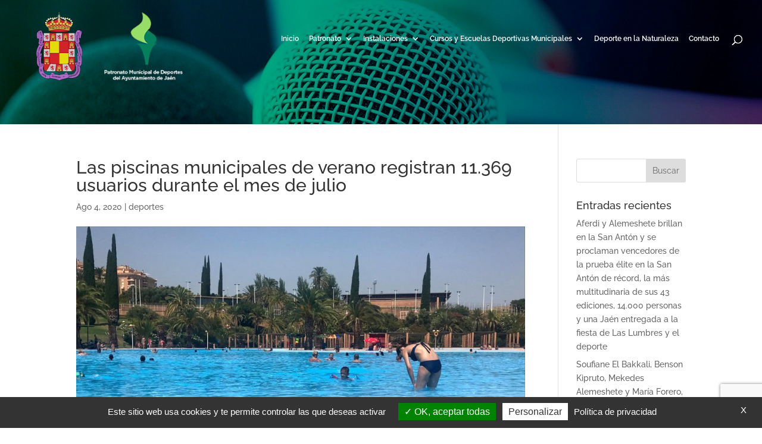

--- FILE ---
content_type: text/html; charset=utf-8
request_url: https://www.google.com/recaptcha/api2/anchor?ar=1&k=6Ldmh8wZAAAAAA41PYSd5cOo473PaJKpcYtL_QBh&co=aHR0cHM6Ly9wYXRyb25hdG9kZXBvcnRlc2phZW4uZXM6NDQz&hl=en&v=PoyoqOPhxBO7pBk68S4YbpHZ&size=invisible&anchor-ms=20000&execute-ms=30000&cb=2m214u3id65m
body_size: 48605
content:
<!DOCTYPE HTML><html dir="ltr" lang="en"><head><meta http-equiv="Content-Type" content="text/html; charset=UTF-8">
<meta http-equiv="X-UA-Compatible" content="IE=edge">
<title>reCAPTCHA</title>
<style type="text/css">
/* cyrillic-ext */
@font-face {
  font-family: 'Roboto';
  font-style: normal;
  font-weight: 400;
  font-stretch: 100%;
  src: url(//fonts.gstatic.com/s/roboto/v48/KFO7CnqEu92Fr1ME7kSn66aGLdTylUAMa3GUBHMdazTgWw.woff2) format('woff2');
  unicode-range: U+0460-052F, U+1C80-1C8A, U+20B4, U+2DE0-2DFF, U+A640-A69F, U+FE2E-FE2F;
}
/* cyrillic */
@font-face {
  font-family: 'Roboto';
  font-style: normal;
  font-weight: 400;
  font-stretch: 100%;
  src: url(//fonts.gstatic.com/s/roboto/v48/KFO7CnqEu92Fr1ME7kSn66aGLdTylUAMa3iUBHMdazTgWw.woff2) format('woff2');
  unicode-range: U+0301, U+0400-045F, U+0490-0491, U+04B0-04B1, U+2116;
}
/* greek-ext */
@font-face {
  font-family: 'Roboto';
  font-style: normal;
  font-weight: 400;
  font-stretch: 100%;
  src: url(//fonts.gstatic.com/s/roboto/v48/KFO7CnqEu92Fr1ME7kSn66aGLdTylUAMa3CUBHMdazTgWw.woff2) format('woff2');
  unicode-range: U+1F00-1FFF;
}
/* greek */
@font-face {
  font-family: 'Roboto';
  font-style: normal;
  font-weight: 400;
  font-stretch: 100%;
  src: url(//fonts.gstatic.com/s/roboto/v48/KFO7CnqEu92Fr1ME7kSn66aGLdTylUAMa3-UBHMdazTgWw.woff2) format('woff2');
  unicode-range: U+0370-0377, U+037A-037F, U+0384-038A, U+038C, U+038E-03A1, U+03A3-03FF;
}
/* math */
@font-face {
  font-family: 'Roboto';
  font-style: normal;
  font-weight: 400;
  font-stretch: 100%;
  src: url(//fonts.gstatic.com/s/roboto/v48/KFO7CnqEu92Fr1ME7kSn66aGLdTylUAMawCUBHMdazTgWw.woff2) format('woff2');
  unicode-range: U+0302-0303, U+0305, U+0307-0308, U+0310, U+0312, U+0315, U+031A, U+0326-0327, U+032C, U+032F-0330, U+0332-0333, U+0338, U+033A, U+0346, U+034D, U+0391-03A1, U+03A3-03A9, U+03B1-03C9, U+03D1, U+03D5-03D6, U+03F0-03F1, U+03F4-03F5, U+2016-2017, U+2034-2038, U+203C, U+2040, U+2043, U+2047, U+2050, U+2057, U+205F, U+2070-2071, U+2074-208E, U+2090-209C, U+20D0-20DC, U+20E1, U+20E5-20EF, U+2100-2112, U+2114-2115, U+2117-2121, U+2123-214F, U+2190, U+2192, U+2194-21AE, U+21B0-21E5, U+21F1-21F2, U+21F4-2211, U+2213-2214, U+2216-22FF, U+2308-230B, U+2310, U+2319, U+231C-2321, U+2336-237A, U+237C, U+2395, U+239B-23B7, U+23D0, U+23DC-23E1, U+2474-2475, U+25AF, U+25B3, U+25B7, U+25BD, U+25C1, U+25CA, U+25CC, U+25FB, U+266D-266F, U+27C0-27FF, U+2900-2AFF, U+2B0E-2B11, U+2B30-2B4C, U+2BFE, U+3030, U+FF5B, U+FF5D, U+1D400-1D7FF, U+1EE00-1EEFF;
}
/* symbols */
@font-face {
  font-family: 'Roboto';
  font-style: normal;
  font-weight: 400;
  font-stretch: 100%;
  src: url(//fonts.gstatic.com/s/roboto/v48/KFO7CnqEu92Fr1ME7kSn66aGLdTylUAMaxKUBHMdazTgWw.woff2) format('woff2');
  unicode-range: U+0001-000C, U+000E-001F, U+007F-009F, U+20DD-20E0, U+20E2-20E4, U+2150-218F, U+2190, U+2192, U+2194-2199, U+21AF, U+21E6-21F0, U+21F3, U+2218-2219, U+2299, U+22C4-22C6, U+2300-243F, U+2440-244A, U+2460-24FF, U+25A0-27BF, U+2800-28FF, U+2921-2922, U+2981, U+29BF, U+29EB, U+2B00-2BFF, U+4DC0-4DFF, U+FFF9-FFFB, U+10140-1018E, U+10190-1019C, U+101A0, U+101D0-101FD, U+102E0-102FB, U+10E60-10E7E, U+1D2C0-1D2D3, U+1D2E0-1D37F, U+1F000-1F0FF, U+1F100-1F1AD, U+1F1E6-1F1FF, U+1F30D-1F30F, U+1F315, U+1F31C, U+1F31E, U+1F320-1F32C, U+1F336, U+1F378, U+1F37D, U+1F382, U+1F393-1F39F, U+1F3A7-1F3A8, U+1F3AC-1F3AF, U+1F3C2, U+1F3C4-1F3C6, U+1F3CA-1F3CE, U+1F3D4-1F3E0, U+1F3ED, U+1F3F1-1F3F3, U+1F3F5-1F3F7, U+1F408, U+1F415, U+1F41F, U+1F426, U+1F43F, U+1F441-1F442, U+1F444, U+1F446-1F449, U+1F44C-1F44E, U+1F453, U+1F46A, U+1F47D, U+1F4A3, U+1F4B0, U+1F4B3, U+1F4B9, U+1F4BB, U+1F4BF, U+1F4C8-1F4CB, U+1F4D6, U+1F4DA, U+1F4DF, U+1F4E3-1F4E6, U+1F4EA-1F4ED, U+1F4F7, U+1F4F9-1F4FB, U+1F4FD-1F4FE, U+1F503, U+1F507-1F50B, U+1F50D, U+1F512-1F513, U+1F53E-1F54A, U+1F54F-1F5FA, U+1F610, U+1F650-1F67F, U+1F687, U+1F68D, U+1F691, U+1F694, U+1F698, U+1F6AD, U+1F6B2, U+1F6B9-1F6BA, U+1F6BC, U+1F6C6-1F6CF, U+1F6D3-1F6D7, U+1F6E0-1F6EA, U+1F6F0-1F6F3, U+1F6F7-1F6FC, U+1F700-1F7FF, U+1F800-1F80B, U+1F810-1F847, U+1F850-1F859, U+1F860-1F887, U+1F890-1F8AD, U+1F8B0-1F8BB, U+1F8C0-1F8C1, U+1F900-1F90B, U+1F93B, U+1F946, U+1F984, U+1F996, U+1F9E9, U+1FA00-1FA6F, U+1FA70-1FA7C, U+1FA80-1FA89, U+1FA8F-1FAC6, U+1FACE-1FADC, U+1FADF-1FAE9, U+1FAF0-1FAF8, U+1FB00-1FBFF;
}
/* vietnamese */
@font-face {
  font-family: 'Roboto';
  font-style: normal;
  font-weight: 400;
  font-stretch: 100%;
  src: url(//fonts.gstatic.com/s/roboto/v48/KFO7CnqEu92Fr1ME7kSn66aGLdTylUAMa3OUBHMdazTgWw.woff2) format('woff2');
  unicode-range: U+0102-0103, U+0110-0111, U+0128-0129, U+0168-0169, U+01A0-01A1, U+01AF-01B0, U+0300-0301, U+0303-0304, U+0308-0309, U+0323, U+0329, U+1EA0-1EF9, U+20AB;
}
/* latin-ext */
@font-face {
  font-family: 'Roboto';
  font-style: normal;
  font-weight: 400;
  font-stretch: 100%;
  src: url(//fonts.gstatic.com/s/roboto/v48/KFO7CnqEu92Fr1ME7kSn66aGLdTylUAMa3KUBHMdazTgWw.woff2) format('woff2');
  unicode-range: U+0100-02BA, U+02BD-02C5, U+02C7-02CC, U+02CE-02D7, U+02DD-02FF, U+0304, U+0308, U+0329, U+1D00-1DBF, U+1E00-1E9F, U+1EF2-1EFF, U+2020, U+20A0-20AB, U+20AD-20C0, U+2113, U+2C60-2C7F, U+A720-A7FF;
}
/* latin */
@font-face {
  font-family: 'Roboto';
  font-style: normal;
  font-weight: 400;
  font-stretch: 100%;
  src: url(//fonts.gstatic.com/s/roboto/v48/KFO7CnqEu92Fr1ME7kSn66aGLdTylUAMa3yUBHMdazQ.woff2) format('woff2');
  unicode-range: U+0000-00FF, U+0131, U+0152-0153, U+02BB-02BC, U+02C6, U+02DA, U+02DC, U+0304, U+0308, U+0329, U+2000-206F, U+20AC, U+2122, U+2191, U+2193, U+2212, U+2215, U+FEFF, U+FFFD;
}
/* cyrillic-ext */
@font-face {
  font-family: 'Roboto';
  font-style: normal;
  font-weight: 500;
  font-stretch: 100%;
  src: url(//fonts.gstatic.com/s/roboto/v48/KFO7CnqEu92Fr1ME7kSn66aGLdTylUAMa3GUBHMdazTgWw.woff2) format('woff2');
  unicode-range: U+0460-052F, U+1C80-1C8A, U+20B4, U+2DE0-2DFF, U+A640-A69F, U+FE2E-FE2F;
}
/* cyrillic */
@font-face {
  font-family: 'Roboto';
  font-style: normal;
  font-weight: 500;
  font-stretch: 100%;
  src: url(//fonts.gstatic.com/s/roboto/v48/KFO7CnqEu92Fr1ME7kSn66aGLdTylUAMa3iUBHMdazTgWw.woff2) format('woff2');
  unicode-range: U+0301, U+0400-045F, U+0490-0491, U+04B0-04B1, U+2116;
}
/* greek-ext */
@font-face {
  font-family: 'Roboto';
  font-style: normal;
  font-weight: 500;
  font-stretch: 100%;
  src: url(//fonts.gstatic.com/s/roboto/v48/KFO7CnqEu92Fr1ME7kSn66aGLdTylUAMa3CUBHMdazTgWw.woff2) format('woff2');
  unicode-range: U+1F00-1FFF;
}
/* greek */
@font-face {
  font-family: 'Roboto';
  font-style: normal;
  font-weight: 500;
  font-stretch: 100%;
  src: url(//fonts.gstatic.com/s/roboto/v48/KFO7CnqEu92Fr1ME7kSn66aGLdTylUAMa3-UBHMdazTgWw.woff2) format('woff2');
  unicode-range: U+0370-0377, U+037A-037F, U+0384-038A, U+038C, U+038E-03A1, U+03A3-03FF;
}
/* math */
@font-face {
  font-family: 'Roboto';
  font-style: normal;
  font-weight: 500;
  font-stretch: 100%;
  src: url(//fonts.gstatic.com/s/roboto/v48/KFO7CnqEu92Fr1ME7kSn66aGLdTylUAMawCUBHMdazTgWw.woff2) format('woff2');
  unicode-range: U+0302-0303, U+0305, U+0307-0308, U+0310, U+0312, U+0315, U+031A, U+0326-0327, U+032C, U+032F-0330, U+0332-0333, U+0338, U+033A, U+0346, U+034D, U+0391-03A1, U+03A3-03A9, U+03B1-03C9, U+03D1, U+03D5-03D6, U+03F0-03F1, U+03F4-03F5, U+2016-2017, U+2034-2038, U+203C, U+2040, U+2043, U+2047, U+2050, U+2057, U+205F, U+2070-2071, U+2074-208E, U+2090-209C, U+20D0-20DC, U+20E1, U+20E5-20EF, U+2100-2112, U+2114-2115, U+2117-2121, U+2123-214F, U+2190, U+2192, U+2194-21AE, U+21B0-21E5, U+21F1-21F2, U+21F4-2211, U+2213-2214, U+2216-22FF, U+2308-230B, U+2310, U+2319, U+231C-2321, U+2336-237A, U+237C, U+2395, U+239B-23B7, U+23D0, U+23DC-23E1, U+2474-2475, U+25AF, U+25B3, U+25B7, U+25BD, U+25C1, U+25CA, U+25CC, U+25FB, U+266D-266F, U+27C0-27FF, U+2900-2AFF, U+2B0E-2B11, U+2B30-2B4C, U+2BFE, U+3030, U+FF5B, U+FF5D, U+1D400-1D7FF, U+1EE00-1EEFF;
}
/* symbols */
@font-face {
  font-family: 'Roboto';
  font-style: normal;
  font-weight: 500;
  font-stretch: 100%;
  src: url(//fonts.gstatic.com/s/roboto/v48/KFO7CnqEu92Fr1ME7kSn66aGLdTylUAMaxKUBHMdazTgWw.woff2) format('woff2');
  unicode-range: U+0001-000C, U+000E-001F, U+007F-009F, U+20DD-20E0, U+20E2-20E4, U+2150-218F, U+2190, U+2192, U+2194-2199, U+21AF, U+21E6-21F0, U+21F3, U+2218-2219, U+2299, U+22C4-22C6, U+2300-243F, U+2440-244A, U+2460-24FF, U+25A0-27BF, U+2800-28FF, U+2921-2922, U+2981, U+29BF, U+29EB, U+2B00-2BFF, U+4DC0-4DFF, U+FFF9-FFFB, U+10140-1018E, U+10190-1019C, U+101A0, U+101D0-101FD, U+102E0-102FB, U+10E60-10E7E, U+1D2C0-1D2D3, U+1D2E0-1D37F, U+1F000-1F0FF, U+1F100-1F1AD, U+1F1E6-1F1FF, U+1F30D-1F30F, U+1F315, U+1F31C, U+1F31E, U+1F320-1F32C, U+1F336, U+1F378, U+1F37D, U+1F382, U+1F393-1F39F, U+1F3A7-1F3A8, U+1F3AC-1F3AF, U+1F3C2, U+1F3C4-1F3C6, U+1F3CA-1F3CE, U+1F3D4-1F3E0, U+1F3ED, U+1F3F1-1F3F3, U+1F3F5-1F3F7, U+1F408, U+1F415, U+1F41F, U+1F426, U+1F43F, U+1F441-1F442, U+1F444, U+1F446-1F449, U+1F44C-1F44E, U+1F453, U+1F46A, U+1F47D, U+1F4A3, U+1F4B0, U+1F4B3, U+1F4B9, U+1F4BB, U+1F4BF, U+1F4C8-1F4CB, U+1F4D6, U+1F4DA, U+1F4DF, U+1F4E3-1F4E6, U+1F4EA-1F4ED, U+1F4F7, U+1F4F9-1F4FB, U+1F4FD-1F4FE, U+1F503, U+1F507-1F50B, U+1F50D, U+1F512-1F513, U+1F53E-1F54A, U+1F54F-1F5FA, U+1F610, U+1F650-1F67F, U+1F687, U+1F68D, U+1F691, U+1F694, U+1F698, U+1F6AD, U+1F6B2, U+1F6B9-1F6BA, U+1F6BC, U+1F6C6-1F6CF, U+1F6D3-1F6D7, U+1F6E0-1F6EA, U+1F6F0-1F6F3, U+1F6F7-1F6FC, U+1F700-1F7FF, U+1F800-1F80B, U+1F810-1F847, U+1F850-1F859, U+1F860-1F887, U+1F890-1F8AD, U+1F8B0-1F8BB, U+1F8C0-1F8C1, U+1F900-1F90B, U+1F93B, U+1F946, U+1F984, U+1F996, U+1F9E9, U+1FA00-1FA6F, U+1FA70-1FA7C, U+1FA80-1FA89, U+1FA8F-1FAC6, U+1FACE-1FADC, U+1FADF-1FAE9, U+1FAF0-1FAF8, U+1FB00-1FBFF;
}
/* vietnamese */
@font-face {
  font-family: 'Roboto';
  font-style: normal;
  font-weight: 500;
  font-stretch: 100%;
  src: url(//fonts.gstatic.com/s/roboto/v48/KFO7CnqEu92Fr1ME7kSn66aGLdTylUAMa3OUBHMdazTgWw.woff2) format('woff2');
  unicode-range: U+0102-0103, U+0110-0111, U+0128-0129, U+0168-0169, U+01A0-01A1, U+01AF-01B0, U+0300-0301, U+0303-0304, U+0308-0309, U+0323, U+0329, U+1EA0-1EF9, U+20AB;
}
/* latin-ext */
@font-face {
  font-family: 'Roboto';
  font-style: normal;
  font-weight: 500;
  font-stretch: 100%;
  src: url(//fonts.gstatic.com/s/roboto/v48/KFO7CnqEu92Fr1ME7kSn66aGLdTylUAMa3KUBHMdazTgWw.woff2) format('woff2');
  unicode-range: U+0100-02BA, U+02BD-02C5, U+02C7-02CC, U+02CE-02D7, U+02DD-02FF, U+0304, U+0308, U+0329, U+1D00-1DBF, U+1E00-1E9F, U+1EF2-1EFF, U+2020, U+20A0-20AB, U+20AD-20C0, U+2113, U+2C60-2C7F, U+A720-A7FF;
}
/* latin */
@font-face {
  font-family: 'Roboto';
  font-style: normal;
  font-weight: 500;
  font-stretch: 100%;
  src: url(//fonts.gstatic.com/s/roboto/v48/KFO7CnqEu92Fr1ME7kSn66aGLdTylUAMa3yUBHMdazQ.woff2) format('woff2');
  unicode-range: U+0000-00FF, U+0131, U+0152-0153, U+02BB-02BC, U+02C6, U+02DA, U+02DC, U+0304, U+0308, U+0329, U+2000-206F, U+20AC, U+2122, U+2191, U+2193, U+2212, U+2215, U+FEFF, U+FFFD;
}
/* cyrillic-ext */
@font-face {
  font-family: 'Roboto';
  font-style: normal;
  font-weight: 900;
  font-stretch: 100%;
  src: url(//fonts.gstatic.com/s/roboto/v48/KFO7CnqEu92Fr1ME7kSn66aGLdTylUAMa3GUBHMdazTgWw.woff2) format('woff2');
  unicode-range: U+0460-052F, U+1C80-1C8A, U+20B4, U+2DE0-2DFF, U+A640-A69F, U+FE2E-FE2F;
}
/* cyrillic */
@font-face {
  font-family: 'Roboto';
  font-style: normal;
  font-weight: 900;
  font-stretch: 100%;
  src: url(//fonts.gstatic.com/s/roboto/v48/KFO7CnqEu92Fr1ME7kSn66aGLdTylUAMa3iUBHMdazTgWw.woff2) format('woff2');
  unicode-range: U+0301, U+0400-045F, U+0490-0491, U+04B0-04B1, U+2116;
}
/* greek-ext */
@font-face {
  font-family: 'Roboto';
  font-style: normal;
  font-weight: 900;
  font-stretch: 100%;
  src: url(//fonts.gstatic.com/s/roboto/v48/KFO7CnqEu92Fr1ME7kSn66aGLdTylUAMa3CUBHMdazTgWw.woff2) format('woff2');
  unicode-range: U+1F00-1FFF;
}
/* greek */
@font-face {
  font-family: 'Roboto';
  font-style: normal;
  font-weight: 900;
  font-stretch: 100%;
  src: url(//fonts.gstatic.com/s/roboto/v48/KFO7CnqEu92Fr1ME7kSn66aGLdTylUAMa3-UBHMdazTgWw.woff2) format('woff2');
  unicode-range: U+0370-0377, U+037A-037F, U+0384-038A, U+038C, U+038E-03A1, U+03A3-03FF;
}
/* math */
@font-face {
  font-family: 'Roboto';
  font-style: normal;
  font-weight: 900;
  font-stretch: 100%;
  src: url(//fonts.gstatic.com/s/roboto/v48/KFO7CnqEu92Fr1ME7kSn66aGLdTylUAMawCUBHMdazTgWw.woff2) format('woff2');
  unicode-range: U+0302-0303, U+0305, U+0307-0308, U+0310, U+0312, U+0315, U+031A, U+0326-0327, U+032C, U+032F-0330, U+0332-0333, U+0338, U+033A, U+0346, U+034D, U+0391-03A1, U+03A3-03A9, U+03B1-03C9, U+03D1, U+03D5-03D6, U+03F0-03F1, U+03F4-03F5, U+2016-2017, U+2034-2038, U+203C, U+2040, U+2043, U+2047, U+2050, U+2057, U+205F, U+2070-2071, U+2074-208E, U+2090-209C, U+20D0-20DC, U+20E1, U+20E5-20EF, U+2100-2112, U+2114-2115, U+2117-2121, U+2123-214F, U+2190, U+2192, U+2194-21AE, U+21B0-21E5, U+21F1-21F2, U+21F4-2211, U+2213-2214, U+2216-22FF, U+2308-230B, U+2310, U+2319, U+231C-2321, U+2336-237A, U+237C, U+2395, U+239B-23B7, U+23D0, U+23DC-23E1, U+2474-2475, U+25AF, U+25B3, U+25B7, U+25BD, U+25C1, U+25CA, U+25CC, U+25FB, U+266D-266F, U+27C0-27FF, U+2900-2AFF, U+2B0E-2B11, U+2B30-2B4C, U+2BFE, U+3030, U+FF5B, U+FF5D, U+1D400-1D7FF, U+1EE00-1EEFF;
}
/* symbols */
@font-face {
  font-family: 'Roboto';
  font-style: normal;
  font-weight: 900;
  font-stretch: 100%;
  src: url(//fonts.gstatic.com/s/roboto/v48/KFO7CnqEu92Fr1ME7kSn66aGLdTylUAMaxKUBHMdazTgWw.woff2) format('woff2');
  unicode-range: U+0001-000C, U+000E-001F, U+007F-009F, U+20DD-20E0, U+20E2-20E4, U+2150-218F, U+2190, U+2192, U+2194-2199, U+21AF, U+21E6-21F0, U+21F3, U+2218-2219, U+2299, U+22C4-22C6, U+2300-243F, U+2440-244A, U+2460-24FF, U+25A0-27BF, U+2800-28FF, U+2921-2922, U+2981, U+29BF, U+29EB, U+2B00-2BFF, U+4DC0-4DFF, U+FFF9-FFFB, U+10140-1018E, U+10190-1019C, U+101A0, U+101D0-101FD, U+102E0-102FB, U+10E60-10E7E, U+1D2C0-1D2D3, U+1D2E0-1D37F, U+1F000-1F0FF, U+1F100-1F1AD, U+1F1E6-1F1FF, U+1F30D-1F30F, U+1F315, U+1F31C, U+1F31E, U+1F320-1F32C, U+1F336, U+1F378, U+1F37D, U+1F382, U+1F393-1F39F, U+1F3A7-1F3A8, U+1F3AC-1F3AF, U+1F3C2, U+1F3C4-1F3C6, U+1F3CA-1F3CE, U+1F3D4-1F3E0, U+1F3ED, U+1F3F1-1F3F3, U+1F3F5-1F3F7, U+1F408, U+1F415, U+1F41F, U+1F426, U+1F43F, U+1F441-1F442, U+1F444, U+1F446-1F449, U+1F44C-1F44E, U+1F453, U+1F46A, U+1F47D, U+1F4A3, U+1F4B0, U+1F4B3, U+1F4B9, U+1F4BB, U+1F4BF, U+1F4C8-1F4CB, U+1F4D6, U+1F4DA, U+1F4DF, U+1F4E3-1F4E6, U+1F4EA-1F4ED, U+1F4F7, U+1F4F9-1F4FB, U+1F4FD-1F4FE, U+1F503, U+1F507-1F50B, U+1F50D, U+1F512-1F513, U+1F53E-1F54A, U+1F54F-1F5FA, U+1F610, U+1F650-1F67F, U+1F687, U+1F68D, U+1F691, U+1F694, U+1F698, U+1F6AD, U+1F6B2, U+1F6B9-1F6BA, U+1F6BC, U+1F6C6-1F6CF, U+1F6D3-1F6D7, U+1F6E0-1F6EA, U+1F6F0-1F6F3, U+1F6F7-1F6FC, U+1F700-1F7FF, U+1F800-1F80B, U+1F810-1F847, U+1F850-1F859, U+1F860-1F887, U+1F890-1F8AD, U+1F8B0-1F8BB, U+1F8C0-1F8C1, U+1F900-1F90B, U+1F93B, U+1F946, U+1F984, U+1F996, U+1F9E9, U+1FA00-1FA6F, U+1FA70-1FA7C, U+1FA80-1FA89, U+1FA8F-1FAC6, U+1FACE-1FADC, U+1FADF-1FAE9, U+1FAF0-1FAF8, U+1FB00-1FBFF;
}
/* vietnamese */
@font-face {
  font-family: 'Roboto';
  font-style: normal;
  font-weight: 900;
  font-stretch: 100%;
  src: url(//fonts.gstatic.com/s/roboto/v48/KFO7CnqEu92Fr1ME7kSn66aGLdTylUAMa3OUBHMdazTgWw.woff2) format('woff2');
  unicode-range: U+0102-0103, U+0110-0111, U+0128-0129, U+0168-0169, U+01A0-01A1, U+01AF-01B0, U+0300-0301, U+0303-0304, U+0308-0309, U+0323, U+0329, U+1EA0-1EF9, U+20AB;
}
/* latin-ext */
@font-face {
  font-family: 'Roboto';
  font-style: normal;
  font-weight: 900;
  font-stretch: 100%;
  src: url(//fonts.gstatic.com/s/roboto/v48/KFO7CnqEu92Fr1ME7kSn66aGLdTylUAMa3KUBHMdazTgWw.woff2) format('woff2');
  unicode-range: U+0100-02BA, U+02BD-02C5, U+02C7-02CC, U+02CE-02D7, U+02DD-02FF, U+0304, U+0308, U+0329, U+1D00-1DBF, U+1E00-1E9F, U+1EF2-1EFF, U+2020, U+20A0-20AB, U+20AD-20C0, U+2113, U+2C60-2C7F, U+A720-A7FF;
}
/* latin */
@font-face {
  font-family: 'Roboto';
  font-style: normal;
  font-weight: 900;
  font-stretch: 100%;
  src: url(//fonts.gstatic.com/s/roboto/v48/KFO7CnqEu92Fr1ME7kSn66aGLdTylUAMa3yUBHMdazQ.woff2) format('woff2');
  unicode-range: U+0000-00FF, U+0131, U+0152-0153, U+02BB-02BC, U+02C6, U+02DA, U+02DC, U+0304, U+0308, U+0329, U+2000-206F, U+20AC, U+2122, U+2191, U+2193, U+2212, U+2215, U+FEFF, U+FFFD;
}

</style>
<link rel="stylesheet" type="text/css" href="https://www.gstatic.com/recaptcha/releases/PoyoqOPhxBO7pBk68S4YbpHZ/styles__ltr.css">
<script nonce="EB0vJgdB0kFWZwL3PWKxUQ" type="text/javascript">window['__recaptcha_api'] = 'https://www.google.com/recaptcha/api2/';</script>
<script type="text/javascript" src="https://www.gstatic.com/recaptcha/releases/PoyoqOPhxBO7pBk68S4YbpHZ/recaptcha__en.js" nonce="EB0vJgdB0kFWZwL3PWKxUQ">
      
    </script></head>
<body><div id="rc-anchor-alert" class="rc-anchor-alert"></div>
<input type="hidden" id="recaptcha-token" value="[base64]">
<script type="text/javascript" nonce="EB0vJgdB0kFWZwL3PWKxUQ">
      recaptcha.anchor.Main.init("[\x22ainput\x22,[\x22bgdata\x22,\x22\x22,\[base64]/[base64]/[base64]/[base64]/[base64]/[base64]/KGcoTywyNTMsTy5PKSxVRyhPLEMpKTpnKE8sMjUzLEMpLE8pKSxsKSksTykpfSxieT1mdW5jdGlvbihDLE8sdSxsKXtmb3IobD0odT1SKEMpLDApO08+MDtPLS0pbD1sPDw4fFooQyk7ZyhDLHUsbCl9LFVHPWZ1bmN0aW9uKEMsTyl7Qy5pLmxlbmd0aD4xMDQ/[base64]/[base64]/[base64]/[base64]/[base64]/[base64]/[base64]\\u003d\x22,\[base64]\x22,\[base64]/[base64]/DhizCgsOHw6M1w4Fjw5tfYnpzIsKlLjvCksK5Z8OJHV1dfB/DjnV/wpfDkVN7BsKVw5BawoRTw40Xwp1ad01yHcO1acOdw5hwwpttw6rDpcKfKsKNwodKEAgAcMKrwr1zMgwmZBMpwozDicOxO8KsNcO3ACzChwfCq8OeDcKpJ11xw5XDnMOuS8O0wpotPcK+M3DCuMOIw6fClWnCgiZFw6/CgsOQw68qRWl2PcKbCQnCnCfCikURwq7Dt8O3w5jDgSzDpyBnJgVHfcKPwqstJ8O7w71RwrpDKcKPwp7DosOvw5oJw6XCgQpsMgvCpcOEw5JBXcKQwqLCg8Kmw5rCozkOwqRnQgELakQnw6hPwr0yw7xJPsKGP8Ofwr/Djm59KcOxw5XDm8OBMHVGw4PCoEjCsHLDqSnCgMKnTT51asO7YsOVw6p5w6fCiWzCgsONw4/CkcKVw4AWVXdsScOlYD7CncK4Jw0cw7smwrHDsMODw5HCkcOhwrPCgShDw63CtMKVwoNfwqLDsT5awpbDisKIw7Z1wrseFcKnQ8KVwrTDrVtlUBhPwqbDqsKNwrHCin/DkXvDnALCl1XCiybDsVcawpJRQCHCl8Ktw6rCscKNwphPNDXCtsK0w7TDpFZJBMKTw7XCiQhowotAGX4HwqgfC3vDr2w1w5EiDE5Tw5rCvARswoBzJcKHQwTDj1bCt8Oow5XCicKsdMK1wrsQwprCssKSwq9dIcOfwpbCvsK7I8K7QBvDtcOmIgLDuEk8EMOdwq/CrcO0f8K5dcKwwrvCq3rDjDnDgiHCoS7Cs8O/[base64]/w68Tw5wDTMOgHxjCt8K/OsKdw7HDjsOxWwU6K8K4wozDrjRqwoXCo0LCm8OUEsOADRHDqjHDpATCiMOJLVjDuDBowqw5Jhl2JcOWwrh8KcKLw6HCp2LCi3bDk8Ksw7DDpBdow5vDvRlPOcOHwpHCtjPChXxiw4/[base64]/DsnJywowFw6ATwpNrwpMew5dNZMKfYMK4w5bDpcOMC8KtFB/DiCUkdMOVwoPDiMKgw5ZMQ8OoD8OiwoPDgsO7XUJ3wpjCkV/DtsOPAsODwq/CnzjCmh1RYcOaPSx1PcOsw4Jlw5EywrfCmcONGyl/w4XCpifDisKsWAFQw4PCki3Ci8OwwpzDu3DCljAFIHfDhjQOBMKZwrHCrTjDjcOcMg3CmDpHCmRQcsKgaF7ClsOQwrhTwqt4w41DAsKJwpvDp8OCwrXDnHrCqn04LMK8MsOlA1/CoMOxXQoCRsOWDEJ/ExTDiMO7wozDg1zDuMKww4E8w7UZwrgNwqg1YkfCrMOnF8KiH8OCPMKmbsKnwp0QwpFHKgJbEnE4w4fDrnzDjXwCwqzCrMOxdSAGI1fDkMKmARNYCcKgfxnCksKrISg1wrlRwovCl8OnTGvCh2/[base64]/CrgxRw5RyaWzDqijDjcOzw5TCqn9bZAzDlRdDXsOZw60ECzU7TE12VnpoPmjDomvCtcK2Lh3CihbDnTjCjhrCvD/[base64]/CoAHCoyNBw5LDpyDCgsKSWhd4bTTDosKobsObw7dmSMKfwr7CuRrClsKsMcOuECDCkSwEwo/CsnvCkj4mTsKTwq7DqxTCucOqLMKbf20/ecO2wrsLJgPDmjzCs3wyMcOEFMK5wozDvC7CqsOZTi7CtgrDmXtlYMKvwonDg1vCjxTDl1LDlVzCj1DCrTYxI3/Cp8O6CMOrwp/[base64]/[base64]/DmsKDw4bCqMKZwpoFDMOqFsKhNsOzAcKmwoYyM8OJcTR2w6LDqC8Rw6xCw4TDtRLClsOLR8KJIQXDrMKlw6DCk1RrwrImaQV6w5YwZMKSBMOYw5J2KSxEwqN/ZBjCjWs/XMO3V00DTsK/wpHDsSpVP8KQVMKcZMOcBAHDsUvDocOSworCrcKXwqvCoMOPa8Kqw70mdMKbwq0lw6LCsXgwwqxewq/[base64]/DjcOqw7UEw47DmMKdJHVCwphuFsOHDcK8EATDlncXw65ewqvDvsKED8OobzUqw5PCv2Fvw5/Dp8OMwpPCoUQ4Yg/Cl8KTw4hgBU9lIMKoSxEww4BXwog2W3zDi8KgG8Ofwp8uw5h0wr9mw6RSwrN0w7LCuWbCul0MJsOpFB8+R8ONKMOgExbCvjAXJndZZgITVMOrwoplw5EHwpfDn8O+JMK+eMOzw53Cj8OAckjDvcOYw47DojsOw5pDw4rCs8KAEsKvM8ObNTtFwolsEcOFLGs/wpDDmRrDknJ2wqhsEBLDj8KFFTd4HDHDtsOkwrQnOcKnw5HCpsOpwp/CkDM5BUHCnsKGw6XDhm8hwojDuMOUwpsowr7DqcK/wr7CnsKTRSo4wrbCs3fDg3gKwovCh8KhwogRMcOGw5kPOsKqw7xfA8Kvwp7DtsKkTMOSRsKLw5nDkhnDqsKVwq90fsOZMsOrTMO/w7nCuMOVOsOsdhDDnTs/w7YFw7zDpMOIYsONNsOYFcO+OloAfS3CuQvChMKeJDdOw7Ryw5LDi0xmCAzCrEcrU8OtFMOWw7bDj8OkwpXCiCrCgXfDlVQtw6LCqTbCi8OpwqDDny3DmcKQwrV0w7t5w4Aqw4o0agfCthzCpkk5w73DmBBUWsKZwp4hwpBgVcKWw6LCksKXBcKywrDDsDLClTrDgC/DlsKmdgYtwqBXbW0awpjDmlodMCnCtsKpPcKPM2DDlsO6c8KuD8KCFQbDmSPCisKgV3NzPcOgdcKzw6rDlGXCrDYEworDksOxRcOTw6vCkmHDicOFw4/DrsK+AMKtw7bDmUsWw6FWFsO0w4HCllJEWFjDoCtMw53CgMKLOMOBworDh8OUOMOrw7ttcMOzasKmEcKrGkocwpJiwr9MwqF+wr3ChUZiwqpjZEDCmQ8Ww53DgcOCUxEUV351eQHDi8O8wqjDuz5uw4kbGg5/Mntyw7cNSlIlYHxWOW/DlW1FwqzDiXPCl8Oxw6/[base64]/wqs5wot7AsObw6cteMKgw4hLOsKTwowaf8KMwo94NcKwFMKEIcKBGsONbsOJMTfCmMKXw6BSwo/[base64]/DnwlUR2AUKMKQVMOvZMOCw5MlwoI5AiHDtEwWw6N2CV/DhcOawppfdMKMwocGPmVjwrRuw7UFZcOHZSrDpm4RacKUJlFMMMO9wr0Sw4fCn8OHVCDChA3DnBPCp8K5PADCjMO6w47DlkTCq8OlwrDDrjl9w6LCmsKlFER7wqwZwrgjEw7CoUddNcKGwqBmwqzDjB9VwocGYcO1CsO2wqDCi8Kiw6PCoGUJw7FKwp/CpcKpwrnDv2DCgMOVLMKkw7/CuRZrfkYnPAfCr8KBw51qw5x8woQ9PsKpIMKuw4zDhDfClQotw7VWCUvDvcKTwqdsJ0YzBcKlwpYwW8O1UWt/w6dBwoVFVH7CtMOtw7nDqsOXHQkHw7jDk8OfwoPDgxPDkmnDgn7CscOSw6xZw54hwqvDlQzCm3YhwpMtZADDisKoGzTDpsKuLj/CksOOFMK0VRTCocK+wqXDnk4DIcKnw7jCmwpqwoRhwonCkxQRw7VvUTtYLsO+wql1woM8w79sUFJ/wrFtwoIdSDsQD8OJw7nDkU1Bw4RjDToPYFfDm8Ktw4t2ScOdbcObfsOdYcKSw7TCiTgPw5bCh8KZGsKiw6lRJMKsURZ4DFZEwoZLwrlGHMOINRzDmy4SJsOHwonDjMKQw64HWSTDmsO/[base64]/Ci8OWE0DCm1DCpgg8UDLCocOSw6tow55ewrB8wqV0dwDCmXnDjcOtCMO4D8KIQD4JwprCkHcuw6XCjFjCocOPZcOhbRvCrMO6wrDDnMKiw5cIwovCrsOywqTCqlwlwqxqFX/[base64]/[base64]/[base64]/Cn3JCWMKcwr/[base64]/KsKGw5h/[base64]/CkDxaw6rCm8OHOiVHw4ZcwpbCusKgwrcQL8Opwp4Hwr7DicO+J8KFP8Obw5QOJjbCvMO0w7lKCDnDoUfChAkewpnCrGUUwqXCnMO2KcKhJTg5wqbDjsKqPWvDsMKhP0nDpmfDjhLDgw0oVsOROMKTasOzw4l5w5UIwr7CkcKrwr/Doi3Cs8OMw6U1w6nDugLDgnx8aDd9RWfChsKfwoZZJMOJwohIwp00wowZesK2w6/ChcOxfTxzJcOMwr93w6nCpwhqC8OtSUHCnsOmN8K0Z8O5w69Tw6hifsOVecKTSMOFw5zCjMKHwpTCsMOUNmrClMOAwqAxw7fDnFdHwrBhwrTDoRk8wrjCj19TwqXDm8KoMQkEGMKAw4czLk/CskbDv8KEwr8nwqTCiVbDrMKNw7BVZkMjwpkFw7rCp8KJRsK7wo7DnMOhw7dhw5vDn8OSwpkOOsO/wrEKw4/[base64]/P8KECsK4DgkSw7EqOMO8O8OIGcOHwroqwr1uSMOLwpQ+JBFswqxWT8OzwrdJw6F2wr7CqEdwPsOLwptcw58Sw6/[base64]/[base64]/[base64]/CoGdGN8KZw6nCosOebTDDpMOWeMOZw7rDvMK3IcOGdsOewofDnV0Cw5U4wpXDp35LcsOGUTRIw5HCsGnCicOydcOZYcOmw47CgcO3VsKwwoPDoMOUwo8JWmkXwp/CtsKrw6hGQsKGa8Klwr1YfMOxwpUIw6DCtcOAW8OKw5LDgMK4DVjDqj3DuMKow4zCqMK3dn9vacOPQMOow7UXwo4mVmEmC2kvwpzCqkTCoMK0dwrCjXfCik0uZETDtAgxX8KSRMO5LWTDs3/DusK6wq9dwpxQHTTCtcOuw5NCWyfCgwjDpilyZcO5wobDqAxgw6fCnMKQNEQHw4LCs8O9TVDCg2sXw690e8KAUMKBw5XDvn/DicKowqjCh8KjwqRUXsOtwojDsjUHw4PDkMKdUnTCrjgkQzvCjlrCqsOgw7lAcj7Dsj/Cq8Ohwrwbw53DmnjCk38IwrvCqn3CvsOMJAEEAE7DgDHDicOGw6TCj8KjVyvDtlnDp8K7Q8Okwp3DgS0Tw65OIcKUd1RCecK/w4Z/[base64]/Ck0EBecOQEcOMw43DicOQMsOuwqgtPcOswrQ6wppDwrDCo8KpAcKCwpnDm8K3XMOFw43DtMOTw5rDtVTDnQJMw4hgOsKpwqDCmMKxQsK/[base64]/[base64]/Cn8KjEMKawqrCi15Yw5nDoMOjw6coEMKrDE/CrMK8cF1vwpzCuDNufMOnwrdyW8Kyw4t2wpYYw4gGwpMGdcKgw77Cr8KRwqzDr8O7IF/DnWHDoEnCkzdtwqDCpQ8Jf8Ksw71PZsKMMQoLJhpnJMO9wrDDhMKUw6bCl8KNV8OXO2UkdcKkbXYfwrvDvsONw5/CssOXw7Uhw5JAL8O3wpHDuyvDrGUlw5FawppPwojCn2siAQ5FwplVw7LChcKpc1QILcOiw6sWMUJ9wrVUw7UMB1cDwpjCil/DqAw2YcKNZzXCh8O8cH5PKFvDi8OywqLCjyAJT8Oow5jCpiIUKXDDpy7DpX05wo1HPcKAw5rCgcKZWgMmw53DsAPCii4nwokpw5zCpH0XYBcawrvCkMKuLMKdDTnCi23DkMK+wq/CqGBDF8KTa3XCkhfCucOsw7tFRijCqsKkbR41UCHDscO7wq9Pw6TDs8Olw5vCk8OwwpLCpTTCg3ozGnJyw7HCvcO5ED3DmMK3wphtwoHDgsOawo/CkcOMw4vCs8OywqPCq8KkPsOpQMKMwrjCun99w5DCmBowZcOVCwgjH8OUw5BUwrJgw4/Du8OVHXh7wpcORcOTw7Z+w4TCt0/CoSDCsD0UwpbCm11Vw5xKKBLCuQ7Do8OHE8KYHBYOUcKpScOJa0PDhBnCiMKjWC7CrsOnwoDDvn45WsO7NsO0w4B1JMOfw7HCgE4owp/ClsKdNmLCrjrCgcKhw7PCiB7DpEMCR8K0N33DvVDCv8KJw4MAXsObdjUlGsKtw4vCmnHDoMODHsKHw6HDt8Ofw5gUcjfDs2DDrxpCw5AAwpDCk8KFw43Dp8Otw5DDrkJYesKYQREkQkzDilAGwrnCpkzCpkrCpsOYwoxEw5wKHMKZYcOsbsKJw5tAGz/DvsKqw5FVZMOyc0PCr8OywobCosOtEzLCgCAMQMKpw6TDnXPCg3zDgBXCh8KbOcOKw5J/YsO8UBQ8GsKQw7HDkcKsw4BwSVXCg8Oqw7/Cnz7DkwHDrAI6HcO6TcOwwrbClMOww4TDuAHDvsK5b8KEEhjDvcKKw5YKcT3Cj0PDrsKXR1Z+wp8Kwrpkw51FwrPCsMKreMK0w53DsMOVDU9pwqIqw7c6bcOVNC9kwp5Ow6PCusOUZj9WNcOLw6nCo8OBwrLCohE/[base64]/DmTHClcKaVAXCn8KKwqrCk8OpfcOxdcO2BsKlThTDt8K9cxITwoNVMMKOw4gGwp/DmcKnHzp9w7MTbsKkSMK9PHzDoWPDv8OrB8OLTMOXdsKrVnNiw6YuwpkPw6lDYsOjw5zCm3rDsMO4w7PCkMK6w7DCu8Kkw4XCncO9w73DpDB0FF9YcMKswroIeGrCqT/DogrCt8OPDcK6w4k5e8KjLsKtTMKeQkxEEsOmJ392MxrCuGHDlAZzacOLw7vDrMOWw4oMCVTDoH8nwrLDsBfChHh5wqDDmMKIMGbDgVHCjMKiL3HDsnLCscKrHsKKX8KWw7HDvcKawokVw67Cq8KXXATCsgbCr0zCv3Rtw7DDtE8zTl4UKcO0OsKuw5/DtMKUBcO5wpACIsOzwr7DgcOWw5LDvsK/[base64]/CkyvCs8KrwqPCgFZtwrtUwqvCu8K/wqzDiXvDnSN7wrPChcOdwoEZwpPDtW4ywpTDhS93GsOEb8Ovw69kwqpzwo/CvsO8Jitkw4Rfw4/Cq0HDpHXDoBLDvyYCwppeTsKqAmfDvEFBfSMKGsKowr7CqE1yw6/DmcK4w4vDjgEEM3Uuwr/[base64]/ClphwoXCtj5mGsKbIAZnPxNHNsKLwoHDosKJZcKrwpXDnxnDsyHCvGwDw4LCqgTDoSrDv8O2XAI/wqfDj0XDlGbCmMKXVxQZPMKvw691cwbCj8K9w5fCnMKSUMOrwoEsRQ0kRSbCjQrCp8OOPcK7cGTClUxZbcKGwpQ3w7tMwqfCosOHwovCnMK6LcO7YxnDlcOvwrvChWlJwps3eMKpw5d1AcK/bA3DknXDoSAhD8Omb2TDn8Otwq3CjwXCoiLCi8KKGHZpw4zCthrCqWbCqzBwJMKqbMOUKx3DosK4wpzCucK/IADDgk4OOcKWDcObw5Ehw6vClcOib8KYw7LCrnDCpQnCiDIJTMKcCCYGw7nDhjJqZMOQwoDCp0TDswoywqVawrMdOhLCowrDjxXDgizDlF/Dl2HCqsOwwrwQw6lYw6vCtWBKwoBowrjCukzDv8Kdw4/DnsO0W8OtwptPIzNQwrbCu8O2w545w5LCncKMJQfCvQjDj2DDm8O9NsKYwpVzw75mw6NDw5sowp1IwqbDuMKtQ8Opwp3DncOnacKfYcKeG8K7IMO4w4jCilIUw4E+woF+w5/DjXjDqUDCmg/[base64]/ChsO1fMK9F8Kxwo8Ow6VswqvCtcO7w7EMwofDhcKUw7l3wrvDtg3Cmh0OwocawrVfw7bDoiZeY8K7wqvDssO0YGoNTMKvw455w4LCpVUiwqbDusONwqLDnsKXwrrCp8KpPMK/wrtZwrZ8wqBCw53DvClQw67DuxnDvGTDvBZxRcO6woxlw7BWE8Oewq7DlsKETRHCgyFqX1nCr8OHEsKHwoDDsBzDlyJJVcK/wqh4w7RLaw8Xw6TCm8K1R8KPQcKTw5x2wrnDoUDDj8KuFWzDugzCrMKgw7poJR/DnU8ewokOw6sBAkLDtMOuw7FgN0bClcKgUzPDsUMQwrbCkzzCqWzDqxQ6woDDnBvDuBNyD35yw73CkzzCgcONShdOSsOmH37ChcO6w6/DtBTCk8KoQUtsw7Ruwrt7SzTChjzDncKPw4gIw6nDjj/DvRtlwp/CgwBfPjk+wogJwrrDssKvw4tsw51lJcOwKWQYHlFYcF3DqMKKw6Iow5ELwrDDgMK0BcKcKsONBiHDuDLDs8OLfF4MOUINw7F2E3PDtMKpXMKrwo3DilXCl8Kdw4PDj8KJwrfCqyDCh8O3V3DDhMOHworCtcKkw5LDjcOkIi/CrkrDjMOWw6XCgMOPTcK0w7XDr2AMH0ATUMOHLH5aTsKsRMOaClptwo/CrMO8MMKIX0INwo/[base64]/DgX0pNBNaw41uw7Ynwp3DjBN/EyJKFDjCu8Oaw4RJcxUeNsKQwpvDoSPDrsOTBHHCuBVzOwJ7wqjCigswwq0ZaVrCpsO9w4LCtxHCmR/Dji4Gw6rCgsKZw4UMwqFPS3HCicKvw5vDkMO4eMOmAcOiwq9Ww4oYKBnDkMKlwpvCjyMYWSvCuMO2XMO3w7wKwr/[base64]/CssKOw7JpEH/[base64]/Djm5hKsK5YX3Co8K9dcO8woVWK8KfwrLClsO2w4rCkjTCulYvYSQIOyoRw4jDuGBgSS3CvGp0worClcOgw4pEFMOGwpPDghspW8KuQzjCjkTDhkg/wrfCssKYHyxfw4nDqTvCksODHcKqwocRwrMXwoswd8OxQMKpw5zDrMOPH3F/[base64]/CiizCuzrCk2TDpBI7d8O1G2FgDMKuwoXDqwcVw6zCrgjDhMKFDsKTNFfDucKOw6LCnwvDoxYsw7zCqwUpZ1JSw6V8E8OsPsKXwrTCnFjCr0HCmcK2bsKeOwdOTjoUw4/Dr8KBw4rCjUdfYyTDkwNiLsKbawNXbgLDhWDDqCQqwoYvwpUjRMKUwrpNw6UEwqgkWMOWSmMdBwrCo3DCijIudyopVgPDq8Krw48uw4DDkcOGw7h+wrTClsK2PBhLwp/Cuw7Ci3VoacOcQMKiwrLCv8Kkw7bCmsO8VXXDpsOzfnbDvDQGSndywoNrwpA2w4vCnMKjwqXCk8KkwqckThDDnUcPw6/[base64]/DiE3DtMOBwpXDrMOXEw1fw5nDi8OZwr3CvXvCnAVbwqpVacK6bMO2wpHCrMOcwonCpVXCpcO7L8K/OsKAwqPDn3kYXkhpBMK0W8KuOMKCwo/[base64]/[base64]/[base64]/DiGjDsg1Swo9HK3PChBTDnXxzPMOqw5DCn0/DpsKdWCt6wrhXYX0Zw63DncO+wr0Bwr8kwqBjw7/CrExNW17CkBQdRMK7IsKQwp/DiDzCmxLChSoyUcKtwrtaCSDCscOZwp/CiXTCusOQw5HDpGNYKB3DtT7Dt8KowqR5w6/Cqm5hwqjDvHonw4HDoFUxMMOGeMKrOMOGwqNVw7nDjsOOM3/DjyHDnS/CiVnDs0LDv33CuxDCq8KoH8KVCMKnEMKbBwbClGJBwoHCnGQuFU0ZNTTDjGLCoEXCrsKRU2Vtwr50wrtdw5zDqsOAellIw5fCpMKiwpzDp8KUwrTDiMOicUbChh4REsOJwrjDrVsDwpVfaTXCuxd2wqnCs8KkOA/Ci8KOOsOYw7jDn0olFcONw6LClBhrH8Osw6Y8w5pQw4/[base64]/DpwJZAh7CjkcGHsOCw4cAwpbCoTJbwqLDhAXCk8OTw5DDj8OXw4/CssKfw5BMXsKLHSLCjsOuGsK1d8Ksw7gDw5LDtG4iwo7DpXNvwoXDrFh6ciDDqE/Ci8KhwqnDs8Kxw7lCEwl6w63CpMO5RsKyw5xewrXCjMKww7HDt8Kxa8Ozw47DhBo4woxXTy8gw6g2V8O+Bj10w5Now77CqG0DwqfCnsKaM3ITcxzCjzLCpsOfw43CjcKPwr5RH2JMwo/DsgvCm8KNVU94woHChsKXw7UYLXQIw6zDoXLChcKPw5cBXMKoZMKqwqTDslLDmMOAwp1UwpsDXMODw6Q9EMKcw7XCv8Ohw5DCv0XDh8K+wr1KwqxSwqxuf8OYwo56wq/Cpxt5GEjDk8Odw5kpPTsCw7vDrxLCncKSwocUw7/DtxvDsQV8Z2DDtXDDnkgHPB3DkgHCtsKxwrzCg8KHw40pW8O4d8Oxw4rClwjCkEnCvD/DqzXDg13Cl8Odw71HwoxNw6ZaPT3DiMOgwpfDosK4w4/DpH3Dn8K/wqJLHQIswphjw68cViXCosKcw6w2w4tHKgrDhcKoeMKbQkI9wqJ7LkvCgMKvwq7DjMOmfFPCsQbCjsOyV8KbC8Khw5PCjcKpDR9pwqPCqMOIFsKZEGjDqmLCrMO5w5ojHTXDjifCpMORw4bDv0h8S8ORwodfw5QvwoxQQUFxfzUUw6/[base64]/[base64]/QcOVLUNPwr/DisO0wpfDsmtNdWLDiBdfGcOaW0/CmnHDi1LCnsOodcOmw5nCrMOVfcOdKF/CmMOQw6d9w64RO8OiwqvCvmbCh8O4P1Jbw5Uxw67CsxDDlH3CsR0qwpVxFB7CiMOiwrzDocKwTsO1wrjCuSzDtx5wJybCiBtuSRp7wrjCm8Osd8Kiw74YwqrCsV/[base64]/DscK2w5/DvWxkwqfDjsOZDmFMwp/CuMKHXsKcwq1IfE5cw5AtwrjDnVQEwpTCnT5fYSTDiC3CgQDDsMKKHsO6wqA3dHvCgBzDtgfCiRHDv3hmwqRTw79qw57CjX7DjzjCq8OyRHTCkCnCqcK2IsKaKwVVNXPDoGg8wqnDusK8w7jCvsOowrvCuz3DnTTDvFXDjibDlMOQVMKFw4kNwrFpcUB1wq/Cuz9Bw70kKVZ/w7xsBcKNIlTCoFJGwqAkf8Oid8KNwqcTw4vDpcOqXsOaIsOQH1s+w67Dr8KPYQZNQcKCw7Y9w7/[base64]/Do8Ktwq5xwpJGwrPDhQFOaz7DgMOHV8Ohw64eU8O1DcOoUw3DrMK3A3Eww5jCmsKpe8O+FjrDjUzCj8KraMOkOcO1acK1wog1w7LDjX9Rw74gdsKgw53DmcO6eQg7w5bCtMOOWsKrXloRwphqU8OgwpltAMKrAsO/woAXw6jChEMcBcKXI8K8KmnDocO+fcOIw47Cgg49MFAAKFc1HC9sw7vChAVONcOBw6XDlcKVwpDDgsORQcO+wqPDp8O1wprDmVN/J8OfRlvClsOzw61Wwr7DtcOvMMKmRzDDtTTCtXpAw6LCj8KDw55La2IkGsOhGU/Cq8OewqnDo2ZHVMOVUgDDl3Rjw4/ClMKZSTzCvH5Xw67CuQHClghcIELCqi1wOycSbsKBw6/DmWrDjMK6SzkdwqBWw4fCikNdQ8KFFhPDkhM3w5HDoH86ScOCw4/CvDEQVR/CpMOBTg1QITfCumkNwrx7w49pWV8Ywr16KsOeLsKSAzZBU3FqwpHDnsO0dDXDrT4BFCzCjWg/[base64]/Dr1oiwqknb8KBQnhgw5YgwqsEwpDCtxfCqBFsw4TDjMKrw7ZiCMOGwo7DkMKGw6XDonfDvHpnVxjDuMO+dgFrwrMEw4wBw5bDiVUAI8KHZScHY1HDu8K4wpbDuUN2wr0UaW4kCBlxw7tXVTkCw5oLw5QQPUFYwr3DjMO/w7LClsK/w5ZyOMK2w7jCgsK3OkfDlFLCh8OLHcOBe8OXw6DDlMKnQyF4bUnCsGkgEMOTLcK+a34LeUcpwrZcwovCiMKmYxY9P8KFwqzDi8KfEsKnwqnCncOcCxjDtUdmw4A8AEhkw79ww77Cv8KwDMK2WQopa8K7wpoxTWJ6BUnDjsOAw7Uww4/DoyXDhRc6QH46wqhawrPDiMOAwqFuwqnCrSLDs8O/[base64]/CucOIFcO/PsOARzrCisKkR8KcNjFWwoBmw5nCmlPDj8OywrZOwpoiQWl4w4PCvMO2w6/DvMOcwrPDsMKPw4EVwodBP8KhQsOpw5jCqMK1w5nCjMKXwoUvw6LDn21+I3cNfMOAw7dzw6DCgWnCvC7DvsOAwp7DhT/[base64]/Dq1fDqXjCkcKxBcKhCzYOwrPDj8K+wpLCjQZqw6HCvcKBw6srJcOkG8O0OcOccRZqb8Orw5zCqXsJf8OMcy5pRwrCvTXDl8KhS11Vw4/Dmn9Sw61uHy3DnXs3wo/DowLDrE46aB1Vw7bDoxxYRMKpw6E6w4/DgX4gw5nCtVN4ZsOjAMKhN8OpV8OWbWPCsTZJw6/DhDzDhiA2dsK3wowZwovDnsOfQsOhKH3Ds8OibcOHVcK4w5nCtMK0cD4iasOPw6HCllLCtkQtwrI/TMK8wqnCjMOMPhZEXcOYw7vDl1lOdMKXw4jCn1nDnsOAw5hQQFt4w6XCji/CssOWw6J4wovDtcOiwrrDjl5vRmbCmsKyN8KFwpjCt8KcwoEzw57Ch8KbHVbDtsKAVh/CtcKTWWvCgSjCh8KcUTDCqn3DqcKRw4NdEcOHXMKfDcKpGyLDkMO/ZcOCOsOSacK5wo/Di8KDHDdHw4vDlcOqV0zCtMOoX8K8BcObwo9lwplLYcKPw4HDicONecOpN3bCgWDCmsOTw6gTwpEFwopQw6/DrgPDuWPDkmTCozTDtMO7bcO7wp/CrMO2wqnDksO0w4rDs2F5MsK9RVnDiCwPw4HCimlfw5tYHVnDpAzCjFHDusOFa8KGVsOmAcKlNhF7Gi4QwrBtTcKEw63CpiElw51ewpTDqcK/asKGwoVMw7DDhCPCpRAZISzDpGfCiQMSw5l/wrF9an7ChsOXwovCl8KMw4VSw77Ds8OBwrlewpFdEMObMcKnTcO+XMOxw6TChsOLw7PDk8OCGBtgJjtaw6HDtMKIIAnCjQp2VMO8f8KgwqHCq8OKPMKIf8KNwo/[base64]/CjMKbw4bCg8Ofw6rCjMKrA8Oyw7o9wpzCsWnDvMKCbMO1XMOlSBjDqEtWw5srWcODw6vDhHRewrhcBsOjKgjDisK2w4ZrwqHDn10Uw5/[base64]/T3rDiUvDoHjDvsKIw6XDmsO7aMOiNHTDssKPb2VXWMK7w5loPjnDsn5OLsK9w77CrsOAesOKwpzCgnHDocO2w4hKwozDujLDoMKqw6hew6pSw5zDo8KLQMKrw4IswoHDqnzDlgdOw67DlSnCgAnDgcOOFcOnZMOqGkJXwrxSwqgDwrjDkBFkRQklwrZEbsKVBmcYwo/Cln0OPhvCscOIR8KswpBnw5jCq8O0acOzw6DDr8KJJi3ChMK/YMO0w5HDiF50wogMwoHDpsKQZnQLw5jDkB0FwobDgXTDkj8XWHrDvcKVw5bCs2pjw7zDu8OKM30awrHDjgJzw6/CpwoawqLCksKgO8OCw5Jiw5l0RsKqJkrDkMKEHMOaXADDh2ZGBWRqEnzDmFJYPnfDqcOgLFI4w7hewrkQIWczGMOywr/Cp0rCl8OCYQPCgsKnJm40wqNxwqZMfsOnbcOzwpkFwoLDs8ONw5YawqpkwqI3XwjCvHbCpMKnYEtrw5zCtzDDhsK3w4MVIsOtwpPCuXInYsKJAw3CqcOGcMKKw7kqw5pGw4B8w5opP8ObH385wrZMw6HCt8OERlkjw5vCskojAcOuw4PCpsKAw5UGfDfCpsK1UcO/QC7DiC/DtXHCt8KdMAXDjh/CtFbDtMKGw5TCrEAUFEk+cQkKS8K6esKSw57CqkPDvGQJw4rCtThHbmLDhlnDsMOPw7HDhzU4IsK8wpIfw5owwofDuMOew6cDYMOqPAgDwptiw6LCrcKqZjUvBCZZw69bwqVBwqjCj2zDqcK+w5UtPsK8w5fCmUPCuETDssOOagvDsANLDzHDgMK2HTY7Y1vCosO/bC8/a8Ocw7lUO8Oow5/Cpi3Dv1hVw6p6MmdhwpIcQl7DpHnCuTfDhcOFw7fDgSY3JVDCmX8zw5DClMKheyR6S07Dtj9QcsK6wrrChELCpi/CqsO5wojDlRrCuGbCosOFwq7DoMKcYMOdwrkvBDYbVWvDlXzCtkwAw6jDpMOfBjIaKsKBwpLCiUPCqHAywrLDvHVufsKGMFzCgyvCmMKbLsOdPQbDg8OiVcKaP8K/w5bDtSAsNwHDsG0UwpF8wonDncKNQcKnJ8OJMcOIwqzDssOewoxzw6IKw7fCu23CkwMPRUpkw6YCw5jClxVPUX02RSBjwq0+dn9ID8OXwpLCmi/CkBwDCMOsw51iw54Ewr/Dr8KxwpAQLFnDq8K0AQjCk1suwqdewrTCisKLfMKpw5howqXCrmZ8AMOnw4DDtW/DiRzDp8Kcw41FwqhuMw1Jwq3DssOnwqPCqBh/w7bDpMKbwooaX0BtwrvDoALCpTBow73CiwnDrTYPwpXCmV7ChiUKwp7CuD7DnMOxJsOeaMKkw63DjjLCvsOdBMOVUTRhwqjDqHLCrcKVwrfDucKEYsOUwpfDnHpKH8KWw4fDv8KhVMOWw7nCq8OaHsKUwpdMw7JiMgcYQsOXC8K/woZzwpI0woE9amtQLW3DhRrDvcKkwoo2w7ACwo7DunR+I3PCgFsvPsO7SVhseMOyOsKIwq/CmMOqw6fDq2UqVMO2woXDrsOsfBLCqSBSwpvDs8OXBcKmElV9w7LDhj0YHnpawqsRw58oCMO0NcKZIGvDmsKifl7DhcKKImjDvsKXJH9zRRUQYsORwr9TICp2woJEUQvCvVg0NzxISiMgeDbCt8OLwqTCisOObcO/[base64]/CcOQwojDj8OBwpIQB1kHa8Kew6dKBMKBKx/DpF3DgXk9Z8O7w4zDpnscS0Vcwr3Dkmkswr7DmlsYRF87AcO1WChbw4TDr0vCn8K+X8KEwo3CgjYTw6I8S28TDX/Cm8OZwox6wp7DnsKfIQpXM8OcRwHCuVbDncKzcF50HkHCu8KKHEFXfGNSw6UZwqbCiiPDsMOJW8OmSFLCrMOlFwbDo8K+LSIjw6/Cm1TDqMODw67Cn8O2wpUEw7XDjMOhTwHDm1DDvWMfwokvwp/CnQRBw4zCm2bCiyVFw6rDtBcELcO5w6bCiQLDsgVfwrQDw5fCssKzw6ZISl5PHMK2HsKJdMOcwptyw7rCkMKXw70UE0U3EcKfIEwLKHUXwp/DiWnCjBJjVjMcw6fCkD54w53Cn0Z4w6DDuA3Dt8KNGcKSL3wywo7CqcKTwr/[base64]/[base64]/[base64]/[base64]/[base64]/CuMKsYMKgcHx7AMOpw5l/[base64]/Dk8KEfwwDBC9Ww6dewrLDsREQTsO8VwYHw5/[base64]/w5/CtmbCo8OSw4YcNQ3DpMOUVRhfE8KqwpUkw7UDGg9MwqQYwqNUcA/DnysxBMKdUcOXcsKcwo03w7YNwrLDqForSGXDuQAIw6lyFS1AMMKCw43CtRFOYkTCr0XDusO2LcOpw5jDtsKlQnoFJCByUz7Diy/CkWrDmlYTw5EHw5BcwpEAdRpqCcKJUiIlw6QSGgPCm8KJLHjCpMKQSMKxYcOWwpPCpsKPw5g0w5USwoAWdMOiXsKQw4/DiMOPwpkXBsKDw7JiwpzCgsOvYsOgw6RIw6ggWlE0NxYJwofDtsOuU8K+w4M8w5XDqsK7N8OXw7zCgiLCownDvDo7wpB3McOpwrDCocK+w4XDrS/[base64]/Ci2HCkmPDnUA2R8OTGnodN2jDpBp3bVoTwrPCtMOaD2hkaRzClcOIwpgKLC0ZaCLCtMObwojDp8Kpw53Ciy3DvMOXw4/Cildhwo7DlMOkwpXCisK/UX/[base64]/w5vDqz5TH8K6BRzCrQbCr8OSw5vCvAwreVHCk1bDssO9VMKnw6zDoC/Cgl/[base64]/aiR1wr7CncK4O8OvasOVFcOhw57Coi/[base64]/eksBwoDDkcKww5rDv8OJwql3wr/DvcOResKxw7bCtMK9TQt6wpnCk0rCmmDCq1PCo07Ch2XCpS8cW2xHwpVfwqPCsm5KwqTDusOTwoLDscKnwrE7wr95A8OjwpQHGk0cw6csJsOww7p7w7s9WU0yw6hacw/DoMK4GzoLw77DnDDCo8OBwrzCrsOow63Dg8KkFMOaecK1woF4IB16cynCs8KfFcKKG8KnN8KlwpzDmR3CtDbDrFFARk9yOMKUUinDqS7Dm0/[base64]/DujXDtlfCt8OIbsO4woIFfMK8wq1DaMODMcKORXvCi8KfCi7Co3LDn8KxZHXDhQ9Ww7Yhwq7Cj8KPGSzDvsOfw41QwqTDglbCoXzDnMKBIVdgS8KXV8OtwrbDosKQAcOzVgw0CgtKw7bCj2fCg8O9w6vCrsO/TsK8CgvCkRFPwr3Cp8OZwpjDgMKoKw3CnF8EwqnCqcKfw69HfznDgS8qw6InwpbDsz1FG8OZQBjDvsKXwp5kVCJxL8KxwrIJw7fCp8KLwrw1wr3DmzMTw4Q+LMOpdMOjwpNow4LDgsKBworCuDJCdzfDqA1oFsOGwqjDqEM5OMK/OsKQwqLCm0N5aA7DkMK+XCzCozp6N8OKwpDCmMKWMhbCvnrDgMK6asKuLVzCocOdIcOAw4XDtzgRw63CqMOMVMOTPMOvwoTCoDJ8RhzDiz7CqBV+w6IJw47CmcKHBcKMbcKxwoBMPVN7wrbCscKZw7bCo8O9wqwlNAJNDsOUdMOJwrxAUlN+wq5Kw5zDksOew5sBwp/DtTljwpLCulwow4jDuMORFHjDi8O2wod0w7rDoxzCjnrDscK5wpJRw5fComTDisK2w7wITsOofynDhcKzw717IcKAGsOiwoBYw4wcCMOmwqZxw5smLivCqhwxwpFvPRnCrwh5FgPCgBrCvEwMwqkrwpLDmWBgSMKqacK7AUTCtMOpwo3DnkN/wo3CjsOxP8OwMcKlf1oIw7fDosKuAsOkwrcrwr87wqDDvyXDuHkjeX89UsOvw6U/McOYw6vCgcKEw7U8WClPwo7DqgTCjMKYR1t8JHvCuzDDlT0nfGJtw5/[base64]\\u003d\\u003d\x22],null,[\x22conf\x22,null,\x226Ldmh8wZAAAAAA41PYSd5cOo473PaJKpcYtL_QBh\x22,0,null,null,null,1,[16,21,125,63,73,95,87,41,43,42,83,102,105,109,121],[1017145,884],0,null,null,null,null,0,null,0,null,700,1,null,0,\[base64]/76lBhnEnQkZnOKMAhnM8xEZ\x22,0,0,null,null,1,null,0,0,null,null,null,0],\x22https://patronatodeportesjaen.es:443\x22,null,[3,1,1],null,null,null,1,3600,[\x22https://www.google.com/intl/en/policies/privacy/\x22,\x22https://www.google.com/intl/en/policies/terms/\x22],\x22d+SDNAJp1/ZANTupJKi4+Sn6ReL12A7iQaaN8Iz+63I\\u003d\x22,1,0,null,1,1769362034407,0,0,[90,160,83,57,57],null,[23],\x22RC-vcMK7oAjAnWYOw\x22,null,null,null,null,null,\x220dAFcWeA7xCYv_tsxhsNvqNAG0eBqGK8qMPhFc0po7tO42HJ92pBo6BOREs1lcdd2KATAYHRbALCumZeEb1sHneTPix6-JYK_Dyw\x22,1769444834454]");
    </script></body></html>